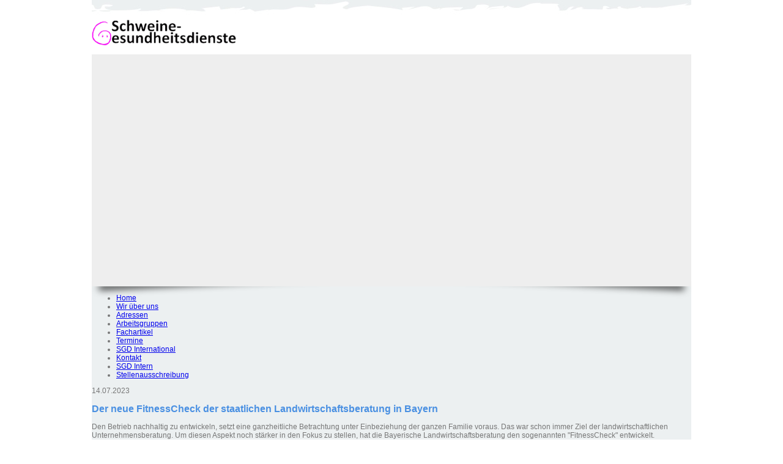

--- FILE ---
content_type: text/html; charset=UTF-8
request_url: https://www.schweinegesundheitsdienste.de/brs-news/der-neue-fitnesscheck-der-staatlichen-landwirtscha.html
body_size: 6240
content:
<!DOCTYPE HTML>
<html lang="de-DE" class="frontend desktop platform_web design_sgd_2017 scheme_sgd Standard">
<head>
<style nonce="a4cada950e3a34e8a167b14b1be4fba1f739b006">.async_loading i.material-icons, .async_loading .hide_until_onload { opacity:0; display:inline-block; width:20px; }.async_loading .display_none_until_onload { display:none; }.async_loading .fade_in_onload { opacity: 0; }.fade_in_onload { transition:opacity 500ms ease; }</style>
<style nonce="a4cada950e3a34e8a167b14b1be4fba1f739b006">* { font-family:Segoe UI, Verdana, Tahoma, sans-serif; }
body, div, label, td, th, *.error, *.error a, #concardis_container small { font-family:Segoe UI, Verdana, Tahoma, sans-serif; font-size:9pt; }
.HeadBig,.HeadBrand,h1{ color:#4A90E2; font-family:Segoe UI, Verdana, Tahoma, sans-serif; font-size:12pt; }
.HeadSmall, h2, h2 * { color:#676669; font-family:Segoe UI, Verdana, Tahoma, sans-serif; font-size:10pt; }
h1 *, h2 * { font-family:inherit; font-size:inherit; font-weight:inherit; color:inherit; text-transform:inherit; text-decoration:inherit; }
.boximagecontainer { overflow:hidden; }
.boximagecontainer img { width:100%; display:block; }
.clear { clear:both; }
.centered { display:block; margin:auto; }
.image_banner img { margin:20px 0; display:block; margin:auto; max-width:100%; width:100%; }
.thumb_fit_0 { background-size:contain; background-position:center; background-repeat:no-repeat; }
.thumb_fit_1 { background-size:cover; background-position:center; }
.thumb_fit_2 { background-size:cover; background-position:left top; }
.thumb_fit_3 { background-size:cover; background-position:right bottom; }
.thumb_fit_4 { background-size:100% 100%; }
.columns_block { width:100%; }
@media only screen and (min-width:801px) {
 .columns_block { display:flex; justify-content:space-between; align-items:stretch; flex-wrap:nowrap; }
 .columns_block .page_column { position:relative; margin-right:2%; flex:1 1 0; }
 .columns_block .page_column:last-child { margin-right:0; }
 .column_inner { height:100%; }
 .columns_2_sidebar_left .page_column_1, .columns_2_sidebar_right .page_column_2 { width:30%; flex:0 0 30%; }
 .columns_3_sidebar_left .page_column_1, .columns_3_sidebar_right .page_column_3 { width:30%; flex:0 0 30%; }
 .columns_4_sidebar_left .page_column_1, .columns_4_sidebar_right .page_column_4 { width:30%; flex:0 0 30%; }
 .columns_5_sidebar_left .page_column_1, .columns_5_sidebar_right .page_column_5 { width:30%; flex:0 0 30%; }
}
.pagetabs { display:none; }
.pagetabs.pagetabs_open { display:block; }
.preload { position:fixed; display:block; width:1px; height:1px; overflow:hidden; left:-1000px; }

/* content_alt_rows module */
.altrow { padding:100px 0; }
.altrow .inner p { margin-top:30px; margin-left:calc(100%/12); max-width:calc(100%/12*7); color:var(--pale-grey); font-size:18px; line-height:1.5; }
.altrow .inner .rows .row { display:flex; flex-flow:row nowrap; align-items:center; margin:40px 0 120px; }
.altrow .inner .rows .row:last-of-type { margin:40px 0 0px; }
.altrow .inner .rows .row .image { order:1; margin-left:calc(-100%/12); width:calc(100%/12*6); }
.altrow .inner .rows .row .image img { width:100%; }
.altrow .inner .rows .row .info { order:2; margin-left:calc(100%/12); width:calc(100%/12*5); text-align:left !important; }
.altrow .inner .rows .row.right .image,.altrow .inner .rows .row:nth-child(even) .image { order:2; margin-left:calc(100%/12); }
.altrow .inner .rows .row.right .info,.altrow .inner .rows .row:nth-child(even) .info { order:1; margin-left:0; }
.altrow .inner .rows.ar_small .row { margin-top:0; }
.altrow .inner .rows.ar_small .row .image { margin:0 calc(100%/12); width:calc(100%/12*4); }
.altrow .inner .rows.ar_small .row .info { margin-left:0; width:calc(100%/12*5); }
.altrow .inner .rows.ar_small .row.right .image,.altrow .inner .rows.ar_small .row:nth-child(even) .image { margin:0; }
.altrow .inner .rows.ar_small .row.right .info,.altrow .inner .rows.ar_small .row:nth-child(even) .info { margin:0 calc(100%/12); }
@media all and (max-width:801px) {
 .altrow .inner .rows.ar_small .row, .altrow .inner .rows.ar_small .row.right { margin-top:0; display:block; }
 .altrow .inner .rows.ar_small .row .image, .altrow .inner .rows.ar_small .row.right .image { margin:0 auto; order:1; width:calc(100%/12*8); }
 .altrow .inner .rows.ar_small .row .info, .altrow .inner .rows.ar_small .row.right .info { margin:60px auto 0; order:2; width:calc(100%/12*10); text-align:center !important; }
 .altrow .inner .rows.ar_small .row .info h3, .altrow .inner .rows.ar_small .row .info p, .altrow .inner .rows.ar_small .row.right .info h3, .altrow .inner .rows.ar_small .row.right.info p { text-align:center !important; }
 .altrow .inner .rows.ar_small .row .info h3, .altrow .inner .rows.ar_small .row.right .info h3 { font-size:21px; }
}
@media all and (max-width:801px) {
 .altrow { padding:20px 0 50px; }
 .altrow .inner .rows .row, .altrow .inner .rows .row.right { margin-top:0; display:block; }
 .altrow .inner .rows .row .image, .altrow .inner .rows .row.right .image,  .altrow .inner .rows .row:nth-child(even) .image { margin:60px auto 0; order:1; width:calc(100%/12*8); }
 .altrow .inner .rows .row .info, .altrow .inner .rows .row.right .info,  .altrow .inner .rows .row:nth-child(even) .info { margin:30px auto 0; order:2; width:100%; text-align:center !important; }
 .altrow .inner .rows .row .info h3, .altrow .inner .rows .row .info p, .altrow .inner .rows .row.right .info h3, .altrow .inner .rows .row.right.info p { text-align:center !important; }
}

/* content_spacer module */
.content_spacer { display:block; width:100%; }
.content_spacer.small { height:30px; }
.content_spacer.medium { height:50px; }
.content_spacer.large { height:100px; }


body { padding:0; margin:0; color:#777777; font-size:16px; font-family:'Open Sans', sans-serif; }
strong { font-weight:600; }
.wrap { background:#ECF0F1 url(/gfx/sgd_2017/sgd/bg.jpg) center top no-repeat; position:relative; z-index:0; }
.page { width:980px; margin:auto; z-index:20; }
.header { width:100%; padding:20px 0 0px; overflow:hidden; }
.logo { width:100%: text-align:center; }
.nav { width:100%; text-align:center; margin:20px 0; display:none; }
.nav ul { padding:0; margin:0; list-style:none; }
.nav ul li { padding:0 0 0 20px; margin:0; display:inline-block; }
.nav ul li a { padding:0 0 5px 0; display:inline-block; color:#777777; text-decoration:none; }
.nav ul li a:hover, .nav ul li a.selected { color:#779938; text-decoration:none; border-bottom:3px solid #779938; }
.stage { width:100%; height:380px; background:#eee; position:relative; }
.stage:before,.stage:after { position:absolute; width:40%; height:10px; content:' '; left:12px; bottom:10px; background:transparent; -webkit-transform:skew(-3deg) rotate(-3deg); -moz-transform:skew(-3deg) rotate(-3deg); -o-transform:skew(-3deg) rotate(-3deg); -ms-transform:skew(-3deg) rotate(-3deg); transform:skew(-3deg) rotate(-3deg); -webkit-box-shadow:0 6px 12px rgba(0,0,0,.75); box-shadow:0 6px 12px rgba(0,0,0,.75); z-index:-1; }
.stage:after { left:auto; right:12px; -webkit-transform:skew(3deg) rotate(3deg); -moz-transform:skew(3deg) rotate(3deg); -o-transform:skew(3deg) rotate(3deg); -ms-transform:skew(3deg) rotate(3deg); transform:skew(3deg) rotate(3deg); }
.stage .cms_slider { width:100%; height:100%; }
.sub { width:100%; padding-bottom:20px; margin-top:30px; overflow:hidden; display:none; }
.sub .box { width:475px; height:120px; background:#FFF; color:#779938; position:relative; }
.box:before,.box:after { position:absolute; width:40%; height:10px; content:' '; left:12px; bottom:7px; background:transparent; -webkit-transform:skew(-3deg) rotate(-3deg); -moz-transform:skew(-3deg) rotate(-3deg); -o-transform:skew(-3deg) rotate(-3deg); -ms-transform:skew(-3deg) rotate(-3deg); transform:skew(-3deg) rotate(-3deg); -webkit-box-shadow:0 6px 12px rgba(0,0,0,.75); box-shadow:0 6px 12px rgba(0,0,0,.75); z-index:-1; }
.box:after { left:auto; right:12px; -webkit-transform:skew(3deg) rotate(3deg); -moz-transform:skew(3deg) rotate(3deg); -o-transform:skew(3deg) rotate(3deg); -ms-transform:skew(3deg) rotate(3deg); transform:skew(3deg) rotate(3deg); }
.sub .box span { width:200px; height:100%; background-color:gray; display:inline-block; float:left; margin-right:20px; background-position:center center; background-size:cover; }
.sub .box p { padding:20px; font-size:16px; }
.sub .left{ float:left; }
.sub .right{ float:right; }
.mobile-menu-wrap { display:none; top:0px; left:0; position:relative; padding-top:0px; width:100%; min-height:40px; z-index:99; }
.mobile-menu-trigger { width:100%; padding:20px; box-sizing:border-box; background:#ECF0F1; cursor:pointer; text-align:right; color:#777777; font-size:22px; overflow:hidden; }
.mobile-menu-trigger img { float:left; height:50px; width:auto; }
.mobile-menu-trigger svg { float:right; height:50px; width:50px; fill:#BBB; }
.mobile-menu { display:none; padding:10px 0; background:#ECF0F1; font-size:22px; }
.mobile-menu ul li a { color:#777777; font-size:16px; text-decoration:none; }
.mobile-menu ul { list-style:none; width:90%; margin:0 auto; padding:0; }
.mobile-menu ul li { width:100%; margin:0; padding:10px 0; border-bottom:1px solid rgba(0,0,0,.5); }
.mobile-menu ul li:last-child { border-bottom:0; }
.mobile-menu ul li ul li a { color:#777777; font-size:16px; text-decoration:none; }
.mobile-menu ul li ul { width:100%; margin:0; padding:10px 0 0 0; }
.mobile-menu ul li ul li { width:100%; margin:0; padding:5px 0; border-bottom:0; }
@media all and (max-width:981px) {
 .mobile-menu-wrap { display:block; }
 .page { width:90%; }
 .logo { display:none; }
 .nav { display:none; }
 .sub .box { width:45%; height:auto; }
 .sub .box span { width:100%; height:100%; }
 .stage { margin-top:20px; height:310px; }
}</style>
<script nonce="a4cada950e3a34e8a167b14b1be4fba1f739b006">function att_e_evt(el,fn,ev){if (el.addEventListener) { el.addEventListener(ev, fn, false);} else if (el.attachEvent) {el.attachEvent('on'+ev, fn);}}function add_evt(id,fn,ev){var el; if(el = document.getElementById(id)) {att_e_evt(el, fn, ev);}}function on_load(f){ att_e_evt(window, f, 'load'); }function async_js(u, c) { var d = document, t = 'script', o = d.createElement(t), s = d.getElementsByTagName(t)[0]; o.src = u; if (c) { o.addEventListener('load', function (e) { c(null, e); }, false); } s.parentNode.insertBefore(o, s); }function async_css(url) { var s = document.createElement('link'); var h = document.getElementsByTagName('script')[0]; s.rel = 'stylesheet';s.href = url; s.media = 'nsns'; h.parentNode.insertBefore(s, h); setTimeout( function() { s.media = "all"; } ); };
window.cnstck = window.cnstck || []; function on_consent_load(ct,f){ window.cnstck.push({'ct':ct,'f':f}); };
const page_last_modified=1689351344; const page_loaded=Date.now();
on_load(function() {
cms_autostart(0);
});</script>
<script src="/services/js/de/v-8e00d/lib/sgd_2017/sgd/cms-frontend-jquery-slider.js" nonce="a4cada950e3a34e8a167b14b1be4fba1f739b006" async="async"></script>
<meta http-equiv="Content-Type" content="text/html; charset=UTF-8" />
<meta name="description" content="Den Betrieb nachhaltig zu entwickeln, setzt eine ganzheitliche Betrachtung unter Einbeziehung der ganzen Familie voraus. Das war schon immer Ziel der landwirtschaftlichen Unternehmensberatung. Um diesen Aspekt noch stärker in den Fokus zu stellen, hat die Bayerische Landwirtschaftsberatung den sogenannten FitnessCheck entwickelt." />
<meta name="viewport" content="width=device-width, initial-scale=1, maximum-scale=1, viewport-fit=cover" />
<meta name="author" content="Schweinegesundheitsdienste" />
<meta name="keywords" content="rind, schwein" />
<meta property="og:title" content="Der neue FitnessCheck der staatlichen Landwirtschaftsberatung in Bayern" />
<meta property="og:type" content="article" />
<meta property="og:url" content="https://www.schweinegesundheitsdienste.de/brs-news/der-neue-fitnesscheck-der-staatlichen-landwirtscha.html" />
<meta property="og:image" content="https://www.schweinegesundheitsdienste.de/services/favicon/de/200/favicon.png" />
<meta property="og:description" content="Den Betrieb nachhaltig zu entwickeln, setzt eine ganzheitliche Betrachtung unter Einbeziehung der ganzen Familie voraus. Das war schon immer Ziel der landwirtschaftlichen Unternehmensberatung. Um diesen Aspekt noch stärker in den Fokus zu stellen, hat die Bayerische Landwirtschaftsberatung den sogenannten FitnessCheck entwickelt." />
<meta name="theme-color" content="#212121" />
<meta name="apple-mobile-web-app-title" content="Schweinegesundheitsdienste" />
<link rel="canonical" href="https://www.schweinegesundheitsdienste.de/brs-news/der-neue-fitnesscheck-der-staatlichen-landwirtscha.html" />
<link rel="alternate" href="https://www.schweinegesundheitsdienste.de/services/feed/rss/brs-news.xml" type="application/rss+xml" title="RSS Feed" />
<link rel="stylesheet" type="text/css" href="/services/styles/de/v-8e00d/lib/sgd_2017/sgd/cms-frontend-jquery-slider.css" />
<link rel="apple-touch-icon" sizes="180x180" href="/services/favicon/de/180/favicon.png" />
<link rel="icon" type="image/png" sizes="32x32" href="/services/favicon/de/32/favicon.png" />
<link rel="icon" type="image/png" sizes="96x96" href="/services/favicon/de/96/favicon.png" />
<link rel="icon" type="image/png" sizes="192x192" href="/services/favicon/de/192/favicon.png" />
<link rel="icon" type="image/png" sizes="512x512" href="/services/favicon/de/512/favicon.png" />
<link rel="manifest" href="/site.webmanifest" />
<title>Schweinegesundheitsdienste - Der neue FitnessCheck der staatlichen Landwirtschaftsberatung in Bayern</title>

</head><body class="page sect_brs-news Standard async_loading" lang="de-DE">

  <div class="mobile-menu-wrap">
    <div class="mobile-menu-trigger">
        <img src="/gfx/sgd_2017/sgd/logo.png" alt="logo">
      <svg viewBox="0 0 20 20">
        <path d="M16.4 9h-12.8c-0.552 0-0.6 0.447-0.6 1s0.048 1 0.6 1h12.8c0.552 0 0.6-0.447 0.6-1s-0.048-1-0.6-1zM16.4 13h-12.8c-0.552 0-0.6 0.447-0.6 1s0.048 1 0.6 1h12.8c0.552 0 0.6-0.447 0.6-1s-0.048-1-0.6-1zM3.6 7h12.8c0.552 0 0.6-0.447 0.6-1s-0.048-1-0.6-1h-12.8c-0.552 0-0.6 0.447-0.6 1s0.048 1 0.6 1z"></path>
      </svg>
      </div>
    <div class="mobile-menu">
      <ul>
                 <li>
          <a href="/">Home</a>
                   </li>
                <li>
          <a href="/sgd/profil-1.html">Wir über uns</a>
                   </li>
                <li>
          <a href="/sgd-adressen/adressen.html">Adressen</a>
                     <ul>
                        <li>
              <a href="/sgd-adressen/baden-wuerttemberg.html">Baden-Württemberg</a>
            </li>
                         <li>
              <a href="/sgd-adressen/bayern-adresse.html">Bayern</a>
            </li>
                         <li>
              <a href="/sgd-adressen/hessen.html">Hessen</a>
            </li>
                         <li>
              <a href="/sgd-adressen/niedersachsen.html">Niedersachsen</a>
            </li>
                         <li>
              <a href="/sgd-adressen/nordrhein-westfalen.html">Nordrhein-Westfalen</a>
            </li>
                         <li>
              <a href="/sgd-adressen/mecklenburg-vorpommern.html">Mecklenburg-Vorp.</a>
            </li>
                         <li>
              <a href="/sgd-adressen/rheinland-pfalz.html">Rheinland-Pfalz</a>
            </li>
                         <li>
              <a href="/sgd-adressen/sachsen-anhalt.html">Sachsen-Anhalt</a>
            </li>
                         <li>
              <a href="/sgd-adressen/sachsen.html">Sachsen</a>
            </li>
                         <li>
              <a href="/sgd-adressen/schleswig-holstein.html">Schleswig-Holstein</a>
            </li>
                         <li>
              <a href="/sgd-adressen/thueringen.html">Thüringen</a>
            </li>
                       </ul>
                  </li>
                <li>
          <a href="/sgd-arbeitsgruppen/arbeitsgruppen-1.html">Arbeitsgruppen</a>
                     <ul>
                        <li>
              <a href="/sgd/ag-app.html">AG APP</a>
            </li>
                         <li>
              <a href="/sgd-arbeitsgruppen/ag-bioschweine-alternative-schweinehaltung.html">AG Bioschweine</a>
            </li>
                         <li>
              <a href="/sgd-arbeitsgruppen/ag-par-progressive-atrophic-rhinitis.html">AG PAR (Progressive atrophic rhinitis)</a>
            </li>
                         <li>
              <a href="/sgd-arbeitsgruppen/ag-prrs.html">AG PRRS</a>
            </li>
                         <li>
              <a href="/sgd-arbeitsgruppen/ag-raeude-1.html">AG Räude</a>
            </li>
                         <li>
              <a href="/sgd-arbeitsgruppen/ag-salmonellen.html">AG Salmonellen</a>
            </li>
                         <li>
              <a href="/sgd-arbeitsgruppen/ag-tierschutz-tiergesundheit.html">AG Tierschutz-Tiergesundheit</a>
            </li>
                       </ul>
                  </li>
                <li>
          <a href="/sgd/fachartikel.html">Fachartikel</a>
                     <ul>
                        <li>
              <a href="/sgd/fachartikel-nrw.html">Nordrhein-Westfalen</a>
            </li>
                         <li>
              <a href="/sgd/fachartikel-niedersachsen.html">Niedersachsen</a>
            </li>
                       </ul>
                  </li>
                <li>
          <a href="/sgd-termine/">Termine</a>
                   </li>
                <li>
          <a href="/sgd/international.html">SGD International</a>
                   </li>
                <li>
          <a href="/sgd/kontakt-1.html">Kontakt</a>
                   </li>
                <li>
          <a href="/sgd-intern/">SGD Intern</a>
                   </li>
                <li>
          <a href="SGD-Stellen">Stellenausschreibung</a>
                   </li>
              </ul>
    </div>
  </div>
  <div class="wrap">
    <div class="page">
      <div class="header">
        <div class="logo">
          <a href="/">
            <img src="/gfx/sgd_2017/sgd/logo.png" alt="logo" width="240">
          </a>
        </div>
        <div class="nav">
          <ul>
                
                        <li>
                <a href="/">Home</a>
            </li>

                                        <li>
                <a href="/sgd/profil-1.html">Wir über uns</a>
            </li>

                                        <li>
                <a href="/sgd-adressen/adressen.html">Adressen</a>
            </li>

                                        <li>
                <a href="/sgd-arbeitsgruppen/arbeitsgruppen-1.html">Arbeitsgruppen</a>
            </li>

                                        <li>
                <a href="/sgd/fachartikel.html">Fachartikel</a>
            </li>

                                        <li>
                <a href="/sgd-termine/">Termine</a>
            </li>

                                        <li>
                <a href="/sgd/international.html">SGD International</a>
            </li>

                                        <li>
                <a href="/sgd/kontakt-1.html">Kontakt</a>
            </li>

                                        <li>
                <a href="/sgd-intern/">SGD Intern</a>
            </li>

                                        <li>
                <a href="SGD-Stellen">Stellenausschreibung</a>
            </li>

                              </ul>
        </div>
      </div>
      <div class="stage">
        <div class="cms_slider cms_slider_slidex" id="my_slider">
                     <div class="cms_slide">
            <div style="width: 100%; height: 100%; background-image:url(/images/sgd-slider/saeugende-ferkel.jpg); background-position:center center; background-size: cover;"></div>
          </div>
                    <div class="cms_slide">
            <div style="width: 100%; height: 100%; background-image:url(/images/sgd-slider/sattelschwein-1.jpg); background-position:center center; background-size: cover;"></div>
          </div>
                    <div class="cms_slide">
            <div style="width: 100%; height: 100%; background-image:url(/images/sgd-slider/sattelschwein-3.jpg); background-position:center center; background-size: cover;"></div>
          </div>
                    <div class="cms_slide">
            <div style="width: 100%; height: 100%; background-image:url(/images/sgd-slider/sau-1.jpg); background-position:center center; background-size: cover;"></div>
          </div>
                  </div>
      </div>
      <div class="sub">
        <div class="box left">
          <span style="background-image: url();"></span>
          <p>
            <strong>BOX 1</strong>
            –<br/>
            lorem ipsum dolor sit atmet
          </p>
        </div>
        <div class="box right">
          <span style="background-image: url(g);"></span>
          <p>
            <strong>BOX 2</strong>
            –<br/>
            lorem ipsum dolor sit atmet
          </p>
        </div>
      </div>
      <div class="content">
        <div class="sidemenu">
          <ul>
                        
                              <li>
                      <a href="/">Home</a>
                                        </li>

                                <li>
                      <a href="/sgd/profil-1.html">Wir über uns</a>
                                        </li>

                                <li>
                      <a href="/sgd-adressen/adressen.html">Adressen</a>
                                        </li>

                                <li>
                      <a href="/sgd-arbeitsgruppen/arbeitsgruppen-1.html">Arbeitsgruppen</a>
                                        </li>

                                <li>
                      <a href="/sgd/fachartikel.html">Fachartikel</a>
                                        </li>

                                <li>
                      <a href="/sgd-termine/">Termine</a>
                                        </li>

                                <li>
                      <a href="/sgd/international.html">SGD International</a>
                                        </li>

                                <li>
                      <a href="/sgd/kontakt-1.html">Kontakt</a>
                                        </li>

                                <li>
                      <a href="/sgd-intern/">SGD Intern</a>
                                        </li>

                                <li>
                      <a href="SGD-Stellen">Stellenausschreibung</a>
                                        </li>

                        </ul>



        </div>
        <div class="main-content">
          <!-- MAIN CONTENT -->
<div id="content_header">
    <div class="objectdate">
        14.07.2023<a href="https://www.schweinegesundheitsdienste.de/services/feed/rss/brs-news.xml"><i translate="no" class="icon material-icons" aria-label="Rss Feed">rss_feed</i></a>    </div>

</div>

<article>
<time datetime="2023-07-14 18:15:44Z" style="display:none;"></time>
        <!-- block start -->
    <div class="new_block_wrapper block_1">
        <div class="new_block block_1">
                    <div class="">
                <div class="column_inner">
                            <div>
        <h1>Der neue FitnessCheck der staatlichen Landwirtschaftsberatung in Bayern</h1>
    </div>
    
    <div class="txtStd">
                            <p>Den Betrieb nachhaltig zu entwickeln, setzt eine ganzheitliche Betrachtung unter Einbeziehung der ganzen Familie voraus. Das war schon immer Ziel der landwirtschaftlichen Unternehmensberatung. Um diesen Aspekt noch stärker in den Fokus zu stellen, hat die Bayerische Landwirtschaftsberatung den sogenannten <q>FitnessCheck</q> entwickelt.</p>
            <br /><br />
            </div>

    




                </div>
            </div>
                </div>
    </diV>
    <!-- block end -->


</article>

<div class="clear content_page_footer">
            <p class="linkstyle noprint" >
    <a href="https://www.lfl.bayern.de/iba/unternehmensfuehrung/305799/index.php"  target="_blank" class="linkstyle">
        <i translate="no" class="icon material-icons" aria-label="Open In New">open_in_new</i>Mehr Informationen (LfL)
            </a>
</p>
<p class="linkstyle noprint" >
    <a href="/brs-news/"  class="linkstyle">
        <i translate="no" class="icon material-icons" aria-label="Arrow Back">arrow_back</i>BRS News
            </a>
</p>

                            <div class="soc_btn noprint"
        onmouseover="show_social_networking_list('soc_2')"
        onmouseout="hide_social_networking_list('soc_2')">

                <div class="soc_list_wrapper display_none_until_onload" id="soc_2">
            <div class="linkstyle"><i translate="no" class="icon material-icons" aria-label="Share">share</i>Teilen</div>
            <ul class="soc_list">
                                    <li>
                        <a  title="Facebook" rel="nofollow">
                            <img src="/gfx/sgd_2017/sgd/sizes-24x24/soc_facebook.png" alt="Facebook" class="icon">
                        </a>
                    </li>
                                    <li>
                        <a  title="Twitter" rel="nofollow">
                            <img src="/gfx/sgd_2017/sgd/sizes-24x24/soc_twitter.png" alt="Twitter" class="icon">
                        </a>
                    </li>
                                    <li>
                        <a  title="Pinterest" rel="nofollow">
                            <img src="/gfx/sgd_2017/sgd/sizes-24x24/soc_pinterest.png" alt="Pinterest" class="icon">
                        </a>
                    </li>
                                    <li>
                        <a  title="LinkedIn" rel="nofollow">
                            <img src="/gfx/sgd_2017/sgd/sizes-24x24/soc_linkedin.png" alt="LinkedIn" class="icon">
                        </a>
                    </li>
                                    <li>
                        <a  title="Xing" rel="nofollow">
                            <img src="/gfx/sgd_2017/sgd/sizes-24x24/soc_xing.png" alt="Xing" class="icon">
                        </a>
                    </li>
                                    <li>
                        <a  title="Tumblr" rel="nofollow">
                            <img src="/gfx/sgd_2017/sgd/sizes-24x24/soc_tumblr.png" alt="Tumblr" class="icon">
                        </a>
                    </li>
                                    <li>
                        <a  title="Reddit" rel="nofollow">
                            <img src="/gfx/sgd_2017/sgd/sizes-24x24/soc_reddit.png" alt="Reddit" class="icon">
                        </a>
                    </li>
                                    <li>
                        <a  title="E-Mail" rel="nofollow">
                            <img src="/gfx/sgd_2017/sgd/sizes-24x24/soc_mail.png" alt="E-Mail" class="icon">
                        </a>
                    </li>
                                    <li>
                        <a  title="QR Code" rel="nofollow">
                            <img src="/gfx/sgd_2017/sgd/sizes-24x24/soc_qr.png" alt="QR Code" class="icon">
                        </a>
                    </li>
                                    <li>
                        <a  title="Copy to clipboard" rel="nofollow">
                            <img src="/gfx/sgd_2017/sgd/sizes-24x24/soc_clipboard.png" alt="Copy to clipboard" class="icon">
                        </a>
                    </li>
                            </ul>
            <div class="soc_selected_name" id="soc_2_name">&nbsp;</div>
        </div>

                <a class="linkstyle"><i translate="no" class="icon material-icons" aria-label="Share">share</i>Teilen</a>
    </div>
                        <p class="page_footer_space">&nbsp;</p>
</div>

            </div>

        </div>
    </div>

<div class="sponsors">
    <div class="inner">
              <ul>
              
                            <li>
                  <a href="http://www.tskmv.de"  target="_blank" title="Schweinegesundheitsdienst Mecklenburg-Vorpommern"><img  alt="Schweinegesundheitsdienst Mecklenburg-Vorpommern" title="Schweinegesundheitsdienst Mecklenburg-Vorpommern" src="/images/sizes/120x0/sgd/logos/tsk-m-v.png" srcset="/images/sizes/120x0/sgd/logos/tsk-m-v.png 1x, /images/sizes/240x0/sgd/logos/tsk-m-v.png 2x, /images/sizes/360x0/sgd/logos/tsk-m-v.png 3x" class="img_thumb_fit_0" /></a>
              </li>
                            <li>
                  <a href="http://www.tsk-bw.de/Tiergesundheitsdienste/sgd.php"  target="_blank " title="Tiergesundheitsdienst Baden-Württemberg"><img  alt="Tiergesundheitsdienst Baden-Württemberg" title="Tiergesundheitsdienst Baden-Württemberg" src="/images/sizes/120x0/sgd/logos/baden-wuerttemberg.jpg" srcset="/images/sizes/120x0/sgd/logos/baden-wuerttemberg.jpg 1x, /images/sizes/240x0/sgd/logos/baden-wuerttemberg.jpg 2x, /images/sizes/360x0/sgd/logos/baden-wuerttemberg.jpg 3x" class="img_thumb_fit_0" /></a>
              </li>
                            <li>
                  <a href="http://www.landwirtschaftskammer.de/landwirtschaft/tiergesundheit/sgd/index.htm"  title="Landwirtschaftskammer NRW"><img  alt="Landwirtschaftskammer NRW" title="Landwirtschaftskammer NRW" src="/images/sizes/120x0/sgd/logos/nordrhein-westfalen.jpg" srcset="/images/sizes/120x0/sgd/logos/nordrhein-westfalen.jpg 1x, /images/sizes/240x0/sgd/logos/nordrhein-westfalen.jpg 2x, /images/sizes/360x0/sgd/logos/nordrhein-westfalen.jpg 3x" class="img_thumb_fit_0" /></a>
              </li>
                            <li>
                  <a href="http://www.tgd-bayern.de/"  title="Tiergesundheitsdienste Bayern e.V."><img  alt="Tiergesundheitsdienste Bayern e.V." title="Tiergesundheitsdienste Bayern e.V." src="/images/sizes/120x0/sgd/logos/bayern.jpg" srcset="/images/sizes/120x0/sgd/logos/bayern.jpg 1x, /images/sizes/240x0/sgd/logos/bayern.jpg 2x, /images/sizes/360x0/sgd/logos/bayern.jpg 3x" class="img_thumb_fit_1" /></a>
              </li>
                            <li>
                  <a href="http://www.lwk-niedersachsen.de/index.cfm/portal/1/nav/227/article/13038.html"  title="Landwirtschaftskammer Niedersachsen"><img  alt="Landwirtschaftskammer Niedersachsen" title="Landwirtschaftskammer Niedersachsen" src="/images/sizes/120x0/sgd/logos/niedersachsen.jpg" srcset="/images/sizes/120x0/sgd/logos/niedersachsen.jpg 1x, /images/sizes/240x0/sgd/logos/niedersachsen.jpg 2x, /images/sizes/360x0/sgd/logos/niedersachsen.jpg 3x" class="img_thumb_fit_0" /></a>
              </li>
                            <li>
                  <a href="http://www.tsk-sachsen.de/"  title="Sächsische Tierseuchenkasse"><img  alt="Sächsische Tierseuchenkasse" title="Sächsische Tierseuchenkasse" src="/images/sizes/120x0/sgd/logos/sachsen-neu.gif" srcset="/images/sizes/120x0/sgd/logos/sachsen-neu.gif 1x, /images/sizes/240x0/sgd/logos/sachsen-neu.gif 2x, /images/sizes/360x0/sgd/logos/sachsen-neu.gif 3x" class="img_thumb_fit_0" /></a>
              </li>
                            <li>
                  <a href="http://www.lua.rlp.de"  title="Schweinegesundheitsdienst Rheinland-Pfalz"></a>
              </li>
                            <li>
                  <a href="http://www.gdanimalhealth.com"  target="_blank" title="GD Animal Health, Deventer, The Netherlands"></a>
              </li>
                            </ul>
            </div>
</div>

<div class="footer">
  <div class="inner">
      <ul>
            
                                                    <li><a href="/sgd/kontakt-1.html">Kontakt</a></li>
                            <li><a href="/sgd/haftungsausschluss.html">Haftungsausschluss</a></li>
                            <li><a href="/sgd/datenschutz.html">Datenschutz</a></li>
                            <li><a href="/sgd/impressum.html">Impressum</a></li>
                      </ul>
  </div>
  </div>
</div>
<script  nonce="a4cada950e3a34e8a167b14b1be4fba1f739b006" src="//ajax.googleapis.com/ajax/libs/jquery/1.9.0/jquery.min.js"></script>
    <script  nonce="a4cada950e3a34e8a167b14b1be4fba1f739b006">
       
        $(document).ready(function(){
            $('.mobile-menu').hide();
            $('.mobile-menu-trigger').click(function(){
                $('.mobile-menu').slideToggle(500);
            });
        });
        
    </script>

<div id="cookie_warning" class="cookie-overlay hide_until_onload cookie_selection_closed">
    <div class="cookie">
        <div class="cookie_intro">
                    <p>Wir verwenden auf unserer Website technisch notwendige Cookies, um unsere Funktionen bereitzustellen, zu schützen und zu verbessern.</p>
                </div>

        <div class="selection">
            <div class="row">
                <input type="checkbox" class="checkbox" id="consent_required" checked="checked" disabled="disabled">
                <label for="consent_required">Technisch notwendig</label>
                <div class="info">
                    <span>i</span>
                    <div class="tooltip">
                        Diese Cookies werden für die fehlerfreie Nutzung der Website benötigt.
                    </div>
                </div>
            </div>

            
        </div>
        <div class="submit">
                    <div class="submit_all">
                <a onclick="var h=new cms_consent_manager(); h.accept_selected()" class="button white">Alles klar!</a>
            </div>
        
        </div>
        <div class="more">
                    <a class="cookie_more_link" href="/sgd/impressum.html" title="Impressum">Impressum</a>
                    <a class="cookie_more_link" href="/agrill-allgemein/datenschutz.html" title="Datenschutzhinweis">Datenschutzhinweis</a>
                </div>
    </div>
</div>

<script nonce="a4cada950e3a34e8a167b14b1be4fba1f739b006">
</script></body><!-- Intersolute CMS - https://intersolute.de/ -->

</html>
